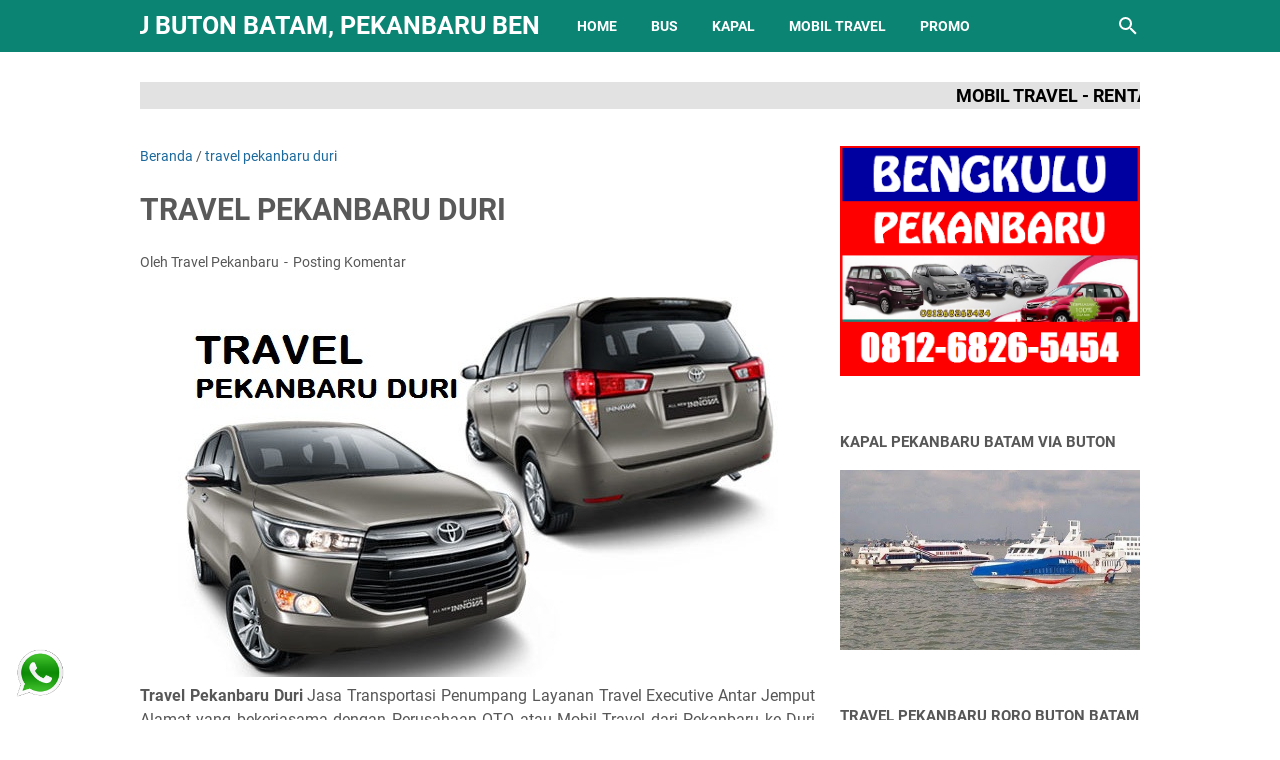

--- FILE ---
content_type: text/javascript; charset=UTF-8
request_url: https://www.travelpekanbarudumai.com/feeds/posts/summary/-/travel%20pekanbaru%20duri?alt=json-in-script&orderby=updated&max-results=0&callback=msRandomIndex
body_size: 628
content:
// API callback
msRandomIndex({"version":"1.0","encoding":"UTF-8","feed":{"xmlns":"http://www.w3.org/2005/Atom","xmlns$openSearch":"http://a9.com/-/spec/opensearchrss/1.0/","xmlns$blogger":"http://schemas.google.com/blogger/2008","xmlns$georss":"http://www.georss.org/georss","xmlns$gd":"http://schemas.google.com/g/2005","xmlns$thr":"http://purl.org/syndication/thread/1.0","id":{"$t":"tag:blogger.com,1999:blog-4118781198719814843"},"updated":{"$t":"2025-12-25T16:10:32.143+07:00"},"category":[{"term":"travel pekanbaru buton"},{"term":"bus pariwisata pekanbaru"},{"term":"kapal pekanbaru batam"},{"term":"kapal pekanbaru selat panjang"},{"term":"kapal pekanbaru tanjung balai karimun"},{"term":"peluang usaha 2021"},{"term":"rental mobil pekanbaru"},{"term":"travel bengkulu lampung"},{"term":"travel bengkulu padang"},{"term":"travel bengkulu palembang"},{"term":"travel bengkulu pekanbaru"},{"term":"travel curup pekanbaru"},{"term":"travel dumai bengkalis"},{"term":"travel dumai medan"},{"term":"travel dumai pekanbaru"},{"term":"travel dumai sei pakning"},{"term":"travel jambi pekanbaru"},{"term":"travel lubuk linggau pekanbaru"},{"term":"travel palembang bengkulu"},{"term":"travel pekanbaru bagan batu"},{"term":"travel pekanbaru bagan siapi api"},{"term":"travel pekanbaru bangko"},{"term":"travel pekanbaru bengkalis"},{"term":"travel pekanbaru bengkulu"},{"term":"travel pekanbaru curup"},{"term":"travel pekanbaru dumai"},{"term":"travel pekanbaru duri"},{"term":"travel pekanbaru jambi"},{"term":"travel pekanbaru kepahiang"},{"term":"travel pekanbaru lubuk linggau"},{"term":"travel pekanbaru medan"},{"term":"travel pekanbaru muaro bungo"},{"term":"travel pekanbaru padang"},{"term":"travel pekanbaru padang panjang"},{"term":"travel pekanbaru padang sidempuan"},{"term":"travel pekanbaru palembang"},{"term":"travel pekanbaru perawang"},{"term":"travel pekanbaru rengat"},{"term":"travel pekanbaru roro sei selari"},{"term":"travel pekanbaru sarolangun"},{"term":"travel pekanbaru sei pakning"},{"term":"travel pekanbaru siak"},{"term":"travel pekanbaru sibolga"},{"term":"travel pekanbaru tembilahan"}],"title":{"type":"text","$t":"Travel Pekanbaru Buton Batam, Pekanbaru Bengkulu Palembang"},"subtitle":{"type":"html","$t":"Travel Pekanbaru Buton Batam, Pekanbaru Bengkulu Palembang"},"link":[{"rel":"http://schemas.google.com/g/2005#feed","type":"application/atom+xml","href":"https:\/\/www.travelpekanbarudumai.com\/feeds\/posts\/summary"},{"rel":"self","type":"application/atom+xml","href":"https:\/\/www.blogger.com\/feeds\/4118781198719814843\/posts\/summary\/-\/travel+pekanbaru+duri?alt=json-in-script\u0026max-results=0\u0026orderby=updated"},{"rel":"alternate","type":"text/html","href":"https:\/\/www.travelpekanbarudumai.com\/search\/label\/travel%20pekanbaru%20duri"},{"rel":"hub","href":"http://pubsubhubbub.appspot.com/"}],"author":[{"name":{"$t":"Unknown"},"email":{"$t":"noreply@blogger.com"},"gd$image":{"rel":"http://schemas.google.com/g/2005#thumbnail","width":"16","height":"16","src":"https:\/\/img1.blogblog.com\/img\/b16-rounded.gif"}}],"generator":{"version":"7.00","uri":"http://www.blogger.com","$t":"Blogger"},"openSearch$totalResults":{"$t":"1"},"openSearch$startIndex":{"$t":"1"},"openSearch$itemsPerPage":{"$t":"0"}}});

--- FILE ---
content_type: text/javascript; charset=UTF-8
request_url: https://www.travelpekanbarudumai.com/feeds/posts/default/-/travel%20pekanbaru%20duri?alt=json-in-script&orderby=updated&start-index=1&max-results=5&callback=msRelatedPosts
body_size: 2004
content:
// API callback
msRelatedPosts({"version":"1.0","encoding":"UTF-8","feed":{"xmlns":"http://www.w3.org/2005/Atom","xmlns$openSearch":"http://a9.com/-/spec/opensearchrss/1.0/","xmlns$blogger":"http://schemas.google.com/blogger/2008","xmlns$georss":"http://www.georss.org/georss","xmlns$gd":"http://schemas.google.com/g/2005","xmlns$thr":"http://purl.org/syndication/thread/1.0","id":{"$t":"tag:blogger.com,1999:blog-4118781198719814843"},"updated":{"$t":"2025-12-25T16:10:32.143+07:00"},"category":[{"term":"travel pekanbaru buton"},{"term":"bus pariwisata pekanbaru"},{"term":"kapal pekanbaru batam"},{"term":"kapal pekanbaru selat panjang"},{"term":"kapal pekanbaru tanjung balai karimun"},{"term":"peluang usaha 2021"},{"term":"rental mobil pekanbaru"},{"term":"travel bengkulu lampung"},{"term":"travel bengkulu padang"},{"term":"travel bengkulu palembang"},{"term":"travel bengkulu pekanbaru"},{"term":"travel curup pekanbaru"},{"term":"travel dumai bengkalis"},{"term":"travel dumai medan"},{"term":"travel dumai pekanbaru"},{"term":"travel dumai sei pakning"},{"term":"travel jambi pekanbaru"},{"term":"travel lubuk linggau pekanbaru"},{"term":"travel palembang bengkulu"},{"term":"travel pekanbaru bagan batu"},{"term":"travel pekanbaru bagan siapi api"},{"term":"travel pekanbaru bangko"},{"term":"travel pekanbaru bengkalis"},{"term":"travel pekanbaru bengkulu"},{"term":"travel pekanbaru curup"},{"term":"travel pekanbaru dumai"},{"term":"travel pekanbaru duri"},{"term":"travel pekanbaru jambi"},{"term":"travel pekanbaru kepahiang"},{"term":"travel pekanbaru lubuk linggau"},{"term":"travel pekanbaru medan"},{"term":"travel pekanbaru muaro bungo"},{"term":"travel pekanbaru padang"},{"term":"travel pekanbaru padang panjang"},{"term":"travel pekanbaru padang sidempuan"},{"term":"travel pekanbaru palembang"},{"term":"travel pekanbaru perawang"},{"term":"travel pekanbaru rengat"},{"term":"travel pekanbaru roro sei selari"},{"term":"travel pekanbaru sarolangun"},{"term":"travel pekanbaru sei pakning"},{"term":"travel pekanbaru siak"},{"term":"travel pekanbaru sibolga"},{"term":"travel pekanbaru tembilahan"}],"title":{"type":"text","$t":"Travel Pekanbaru Buton Batam, Pekanbaru Bengkulu Palembang"},"subtitle":{"type":"html","$t":"Travel Pekanbaru Buton Batam, Pekanbaru Bengkulu Palembang"},"link":[{"rel":"http://schemas.google.com/g/2005#feed","type":"application/atom+xml","href":"https:\/\/www.travelpekanbarudumai.com\/feeds\/posts\/default"},{"rel":"self","type":"application/atom+xml","href":"https:\/\/www.blogger.com\/feeds\/4118781198719814843\/posts\/default\/-\/travel+pekanbaru+duri?alt=json-in-script\u0026max-results=5\u0026orderby=updated"},{"rel":"alternate","type":"text/html","href":"https:\/\/www.travelpekanbarudumai.com\/search\/label\/travel%20pekanbaru%20duri"},{"rel":"hub","href":"http://pubsubhubbub.appspot.com/"}],"author":[{"name":{"$t":"Unknown"},"email":{"$t":"noreply@blogger.com"},"gd$image":{"rel":"http://schemas.google.com/g/2005#thumbnail","width":"16","height":"16","src":"https:\/\/img1.blogblog.com\/img\/b16-rounded.gif"}}],"generator":{"version":"7.00","uri":"http://www.blogger.com","$t":"Blogger"},"openSearch$totalResults":{"$t":"1"},"openSearch$startIndex":{"$t":"1"},"openSearch$itemsPerPage":{"$t":"5"},"entry":[{"id":{"$t":"tag:blogger.com,1999:blog-4118781198719814843.post-8724099457064953661"},"published":{"$t":"2017-09-09T12:08:00.008+07:00"},"updated":{"$t":"2025-03-01T16:40:11.851+07:00"},"category":[{"scheme":"http://www.blogger.com/atom/ns#","term":"travel pekanbaru duri"}],"title":{"type":"text","$t":"TRAVEL PEKANBARU DURI"},"content":{"type":"html","$t":"\u003Cdiv dir=\"ltr\" style=\"text-align: left;\" trbidi=\"on\"\u003E\n\u003Cdiv style=\"text-align: center;\"\u003E\n\u003Cdiv class=\"separator\" style=\"clear: both; text-align: center;\"\u003E\n\u003Ca href=\"https:\/\/blogger.googleusercontent.com\/img\/b\/R29vZ2xl\/AVvXsEhLJOcEYqV7xOZY4y6tf0G4U-XtcCESvgl2rVoR9c0wLeLsw2sa2fuUwhmQkLefp4bdz10OafuQT8RjixC-NZ8sw4PNLEs9wziU79Z_do_bqrSNNqpYv3Fea4gPMcveTTtH0j4nxYhEftp4\/s1600\/Travel+Pekanbaru+Duri.jpg\" style=\"margin-left: 1em; margin-right: 1em;\"\u003E\u003Cimg alt=\"Travel Pekanbaru Duri\" border=\"0\" data-original-height=\"380\" data-original-width=\"600\" src=\"https:\/\/blogger.googleusercontent.com\/img\/b\/R29vZ2xl\/AVvXsEhLJOcEYqV7xOZY4y6tf0G4U-XtcCESvgl2rVoR9c0wLeLsw2sa2fuUwhmQkLefp4bdz10OafuQT8RjixC-NZ8sw4PNLEs9wziU79Z_do_bqrSNNqpYv3Fea4gPMcveTTtH0j4nxYhEftp4\/s16000\/Travel+Pekanbaru+Duri.jpg\" title=\"Travel Pekanbaru Duri\" \/\u003E\u003C\/a\u003E\u003C\/div\u003E\n\u003Cdiv class=\"separator\" style=\"clear: both; text-align: center;\"\u003E\n\u003C\/div\u003E\n\u003C\/div\u003E\n\u003Cdiv style=\"text-align: justify;\"\u003E\u003Cb\u003ETravel Pekanbaru Duri\u003C\/b\u003E Jasa Transportasi Penumpang Layanan Travel Executive Antar Jemput Alamat yang bekerjasama \ndengan Perusahaan OTO atau Mobil Travel dari Pekanbaru ke Duri via Jalan TOL Pekanbaru Dumai (Riau) rute sbb :\u003C\/div\u003E\u003Cdiv style=\"text-align: justify;\"\u003E\u003Cspan\u003E\u003Ca name='more'\u003E\u003C\/a\u003E\u003C\/span\u003E\u003C\/div\u003E\u003C\/div\u003E\u003Cdiv style=\"text-align: justify;\" trbidi=\"on\"\u003E\u003Cul\u003E\u003Cli\u003E\u003Cb\u003ETRAVEL PEKANBARU DURI\u003C\/b\u003E\u003C\/li\u003E\u003Cli\u003E\u003Cb\u003ETRAVEL DURI PEKANBARU\u003C\/b\u003E\u003C\/li\u003E\n\u003C\/ul\u003E\nTarif Tiket Travel Murah dengan Jadwal Keberangkatan Setiap Hari\u003C\/div\u003E\u003Cdiv style=\"text-align: justify;\" trbidi=\"on\"\u003E\u003Col\u003E\u003Cli\u003EPukul 8 wib.\u003C\/li\u003E\n\u003Cli\u003EPukul 10 wib\u003C\/li\u003E\n\u003Cli\u003EPukul 14 wib\u003C\/li\u003E\n\u003Cli\u003EPukul 17 wib \u003C\/li\u003E\n\u003Cli\u003EPukul 20 wib \u003C\/li\u003E\n\u003C\/ol\u003E\nTipe Mobil Travel : Kijang Innova \u003Cbr \/\u003E\n\u003Cbr \/\u003E\nAnda Ingin Berlibur, Pulang Kampung, Survey\/Kunjungan atau Kerja, Kami Menyediakan Transportasi Murah, Aman dan Terpercaya.\u003Cbr \/\u003E\n\u003Cbr \/\u003E\nHubungi : \u003Cbr \/\u003E\u003Cspan style=\"font-size: medium;\"\u003E\u003Cb\u003ETravel Pekanbaru Duri \u003C\/b\u003E\u003C\/span\u003E\u003Cbr \/\u003E\n\u003Cspan style=\"font-size: medium;\"\u003EHP\/WA\u003C\/span\u003E\u003Cspan style=\"font-size: large;\"\u003E\u003Cspan style=\"font-size: medium;\"\u003E\u003Cspan\u003E.\u003C\/span\u003E\u003Cb\u003E\u003Cspan\u003E\u003Cb\u003E081268265454\u003C\/b\u003E\u003C\/span\u003E \u003C\/b\u003EHP.\u003Cb\u003E085271425454\u003C\/b\u003E\u003C\/span\u003E\u003Cb\u003E\u003Cspan style=\"font-size: medium;\"\u003E\u0026nbsp;\u003C\/span\u003E \u003C\/b\u003E\u003C\/span\u003E\u003Cbr \/\u003E\nJalan Sukajadi Kubang, Pekanbaru Riau\u003Cbr \/\u003E\nWebsite : \u003Ca href=\"http:\/\/www.travelpekanbarudumai.com\"\u003Ewww.travelpekanbarudumai.com\u003C\/a\u003E\u003Cbr \/\u003E\n\u003Cblockquote class=\"tr_bq\"\u003E\n\u003Cb\u003EMengantar Dengan Aman dan Nyaman\u003C\/b\u003E\u003C\/blockquote\u003E\n\u003C\/div\u003E\u003Cdiv style=\"text-align: justify;\"\u003E\n#Travel #Pekanbaru #Duri\u003C\/div\u003E"},"link":[{"rel":"replies","type":"application/atom+xml","href":"https:\/\/www.travelpekanbarudumai.com\/feeds\/8724099457064953661\/comments\/default","title":"Posting Komentar"},{"rel":"replies","type":"text/html","href":"https:\/\/www.blogger.com\/comment\/fullpage\/post\/4118781198719814843\/8724099457064953661","title":"0 Komentar"},{"rel":"edit","type":"application/atom+xml","href":"https:\/\/www.blogger.com\/feeds\/4118781198719814843\/posts\/default\/8724099457064953661"},{"rel":"self","type":"application/atom+xml","href":"https:\/\/www.blogger.com\/feeds\/4118781198719814843\/posts\/default\/8724099457064953661"},{"rel":"alternate","type":"text/html","href":"https:\/\/www.travelpekanbarudumai.com\/2017\/09\/travel-pekanbaru-duri.html","title":"TRAVEL PEKANBARU DURI"}],"author":[{"name":{"$t":"Unknown"},"email":{"$t":"noreply@blogger.com"},"gd$image":{"rel":"http://schemas.google.com/g/2005#thumbnail","width":"16","height":"16","src":"https:\/\/img1.blogblog.com\/img\/b16-rounded.gif"}}],"media$thumbnail":{"xmlns$media":"http://search.yahoo.com/mrss/","url":"https:\/\/blogger.googleusercontent.com\/img\/b\/R29vZ2xl\/AVvXsEhLJOcEYqV7xOZY4y6tf0G4U-XtcCESvgl2rVoR9c0wLeLsw2sa2fuUwhmQkLefp4bdz10OafuQT8RjixC-NZ8sw4PNLEs9wziU79Z_do_bqrSNNqpYv3Fea4gPMcveTTtH0j4nxYhEftp4\/s72-c\/Travel+Pekanbaru+Duri.jpg","height":"72","width":"72"},"thr$total":{"$t":"0"},"georss$featurename":{"$t":"Pekanbaru, Pekanbaru City, Riau, Indonesia"},"georss$point":{"$t":"0.5070677 101.44777929999998"},"georss$box":{"$t":"0.5070677 101.44777929999998 0.5070677 101.44777929999998"}}]}});

--- FILE ---
content_type: text/javascript; charset=UTF-8
request_url: https://www.travelpekanbarudumai.com/feeds/posts/summary/-/travel%20pekanbaru%20duri?alt=json-in-script&callback=bacaJuga&max-results=5
body_size: 1523
content:
// API callback
bacaJuga({"version":"1.0","encoding":"UTF-8","feed":{"xmlns":"http://www.w3.org/2005/Atom","xmlns$openSearch":"http://a9.com/-/spec/opensearchrss/1.0/","xmlns$blogger":"http://schemas.google.com/blogger/2008","xmlns$georss":"http://www.georss.org/georss","xmlns$gd":"http://schemas.google.com/g/2005","xmlns$thr":"http://purl.org/syndication/thread/1.0","id":{"$t":"tag:blogger.com,1999:blog-4118781198719814843"},"updated":{"$t":"2025-12-25T16:10:32.143+07:00"},"category":[{"term":"travel pekanbaru buton"},{"term":"bus pariwisata pekanbaru"},{"term":"kapal pekanbaru batam"},{"term":"kapal pekanbaru selat panjang"},{"term":"kapal pekanbaru tanjung balai karimun"},{"term":"peluang usaha 2021"},{"term":"rental mobil pekanbaru"},{"term":"travel bengkulu lampung"},{"term":"travel bengkulu padang"},{"term":"travel bengkulu palembang"},{"term":"travel bengkulu pekanbaru"},{"term":"travel curup pekanbaru"},{"term":"travel dumai bengkalis"},{"term":"travel dumai medan"},{"term":"travel dumai pekanbaru"},{"term":"travel dumai sei pakning"},{"term":"travel jambi pekanbaru"},{"term":"travel lubuk linggau pekanbaru"},{"term":"travel palembang bengkulu"},{"term":"travel pekanbaru bagan batu"},{"term":"travel pekanbaru bagan siapi api"},{"term":"travel pekanbaru bangko"},{"term":"travel pekanbaru bengkalis"},{"term":"travel pekanbaru bengkulu"},{"term":"travel pekanbaru curup"},{"term":"travel pekanbaru dumai"},{"term":"travel pekanbaru duri"},{"term":"travel pekanbaru jambi"},{"term":"travel pekanbaru kepahiang"},{"term":"travel pekanbaru lubuk linggau"},{"term":"travel pekanbaru medan"},{"term":"travel pekanbaru muaro bungo"},{"term":"travel pekanbaru padang"},{"term":"travel pekanbaru padang panjang"},{"term":"travel pekanbaru padang sidempuan"},{"term":"travel pekanbaru palembang"},{"term":"travel pekanbaru perawang"},{"term":"travel pekanbaru rengat"},{"term":"travel pekanbaru roro sei selari"},{"term":"travel pekanbaru sarolangun"},{"term":"travel pekanbaru sei pakning"},{"term":"travel pekanbaru siak"},{"term":"travel pekanbaru sibolga"},{"term":"travel pekanbaru tembilahan"}],"title":{"type":"text","$t":"Travel Pekanbaru Buton Batam, Pekanbaru Bengkulu Palembang"},"subtitle":{"type":"html","$t":"Travel Pekanbaru Buton Batam, Pekanbaru Bengkulu Palembang"},"link":[{"rel":"http://schemas.google.com/g/2005#feed","type":"application/atom+xml","href":"https:\/\/www.travelpekanbarudumai.com\/feeds\/posts\/summary"},{"rel":"self","type":"application/atom+xml","href":"https:\/\/www.blogger.com\/feeds\/4118781198719814843\/posts\/summary\/-\/travel+pekanbaru+duri?alt=json-in-script\u0026max-results=5"},{"rel":"alternate","type":"text/html","href":"https:\/\/www.travelpekanbarudumai.com\/search\/label\/travel%20pekanbaru%20duri"},{"rel":"hub","href":"http://pubsubhubbub.appspot.com/"}],"author":[{"name":{"$t":"Unknown"},"email":{"$t":"noreply@blogger.com"},"gd$image":{"rel":"http://schemas.google.com/g/2005#thumbnail","width":"16","height":"16","src":"https:\/\/img1.blogblog.com\/img\/b16-rounded.gif"}}],"generator":{"version":"7.00","uri":"http://www.blogger.com","$t":"Blogger"},"openSearch$totalResults":{"$t":"1"},"openSearch$startIndex":{"$t":"1"},"openSearch$itemsPerPage":{"$t":"5"},"entry":[{"id":{"$t":"tag:blogger.com,1999:blog-4118781198719814843.post-8724099457064953661"},"published":{"$t":"2017-09-09T12:08:00.008+07:00"},"updated":{"$t":"2025-03-01T16:40:11.851+07:00"},"category":[{"scheme":"http://www.blogger.com/atom/ns#","term":"travel pekanbaru duri"}],"title":{"type":"text","$t":"TRAVEL PEKANBARU DURI"},"summary":{"type":"text","$t":"\n\n\n\n\n\n\nTravel Pekanbaru Duri Jasa Transportasi Penumpang Layanan Travel Executive Antar Jemput Alamat yang bekerjasama \ndengan Perusahaan OTO atau Mobil Travel dari Pekanbaru ke Duri via Jalan TOL Pekanbaru Dumai (Riau) rute sbb :TRAVEL PEKANBARU DURITRAVEL DURI PEKANBARU\n\nTarif Tiket Travel Murah dengan Jadwal Keberangkatan Setiap HariPukul 8 wib.\nPukul 10 wib\nPukul 14 wib\nPukul 17 wib \nPukul 20"},"link":[{"rel":"replies","type":"application/atom+xml","href":"https:\/\/www.travelpekanbarudumai.com\/feeds\/8724099457064953661\/comments\/default","title":"Posting Komentar"},{"rel":"replies","type":"text/html","href":"https:\/\/www.blogger.com\/comment\/fullpage\/post\/4118781198719814843\/8724099457064953661","title":"0 Komentar"},{"rel":"edit","type":"application/atom+xml","href":"https:\/\/www.blogger.com\/feeds\/4118781198719814843\/posts\/default\/8724099457064953661"},{"rel":"self","type":"application/atom+xml","href":"https:\/\/www.blogger.com\/feeds\/4118781198719814843\/posts\/default\/8724099457064953661"},{"rel":"alternate","type":"text/html","href":"https:\/\/www.travelpekanbarudumai.com\/2017\/09\/travel-pekanbaru-duri.html","title":"TRAVEL PEKANBARU DURI"}],"author":[{"name":{"$t":"Unknown"},"email":{"$t":"noreply@blogger.com"},"gd$image":{"rel":"http://schemas.google.com/g/2005#thumbnail","width":"16","height":"16","src":"https:\/\/img1.blogblog.com\/img\/b16-rounded.gif"}}],"media$thumbnail":{"xmlns$media":"http://search.yahoo.com/mrss/","url":"https:\/\/blogger.googleusercontent.com\/img\/b\/R29vZ2xl\/AVvXsEhLJOcEYqV7xOZY4y6tf0G4U-XtcCESvgl2rVoR9c0wLeLsw2sa2fuUwhmQkLefp4bdz10OafuQT8RjixC-NZ8sw4PNLEs9wziU79Z_do_bqrSNNqpYv3Fea4gPMcveTTtH0j4nxYhEftp4\/s72-c\/Travel+Pekanbaru+Duri.jpg","height":"72","width":"72"},"thr$total":{"$t":"0"},"georss$featurename":{"$t":"Pekanbaru, Pekanbaru City, Riau, Indonesia"},"georss$point":{"$t":"0.5070677 101.44777929999998"},"georss$box":{"$t":"0.5070677 101.44777929999998 0.5070677 101.44777929999998"}}]}});